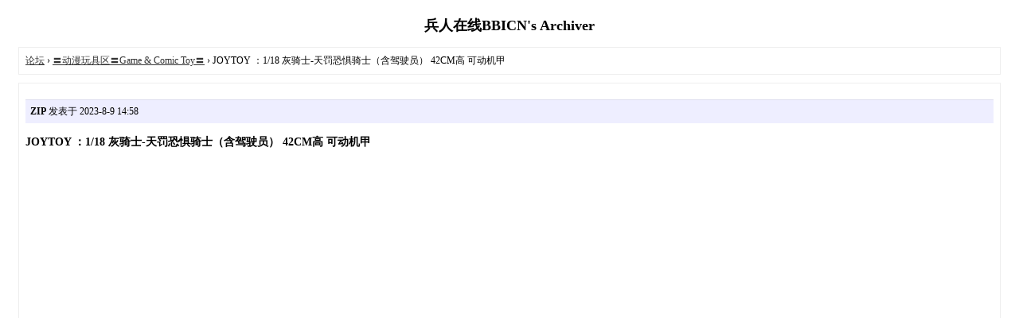

--- FILE ---
content_type: text/html; charset=gbk
request_url: https://bbs.bbicn.com/archiver/?tid-396072.html
body_size: 1571
content:
<!DOCTYPE html PUBLIC "-//W3C//DTD XHTML 1.0 Transitional//EN" "http://www.w3.org/TR/xhtml1/DTD/xhtml1-transitional.dtd">
<html xmlns="http://www.w3.org/1999/xhtml">
<head>
<base href="https://bbs.bbicn.com/archiver/" />
<title>JOYTOY ：1/18 灰骑士-天罚恐惧骑士（含驾驶员） 42CM高 可动机甲兵人在线BBICN -  Powered by Discuz! Archiver</title>
<link href="https://bbs.bbicn.com/forum.php?mod=viewthread&tid=396072" rel="canonical" />
<meta name="keywords" content="JOYTOY ：1/18 灰骑士-天罚恐惧骑士（含驾驶员） 42CM高 可动机甲兵人在线BBICN" />
<meta name="description" content=" JOYTOY ：1/18 灰骑士-天罚恐惧骑士（含驾驶员） 42CM高 可动机甲 ,兵人在线BBICN" />
<meta name="generator" content="Discuz! X3.4" />
<meta name="author" content="Discuz! Team and Comsenz UI Team" />
<meta name="copyright" content="2001-2020, Tencent Cloud." />
<style type="text/css">
	body {font-family: Verdana;FONT-SIZE: 12px;MARGIN: 0;color: #000000;background: #ffffff;}
	img {border:0;}
	li {margin-top: 8px;}
	.page {padding: 4px; border-top: 1px #EEEEEE solid}
	.author {background-color:#EEEEFF; padding: 6px; border-top: 1px #ddddee solid}
	#nav, #content, #end {padding: 8px; border: 1px solid #EEEEEE; clear: both; width: 95%; margin: auto; margin-top: 10px;}
	#header, #footer { margin-top: 20px; }
	#loginform {text-align: center;}
</style>
</head>
<body vlink="#333333" link="#333333">
<center id="header">
<h2>兵人在线BBICN's Archiver </h2>
</center><div id="nav">
	<a href="./">论坛</a> &rsaquo; <a href="?fid-110.html">〓动漫玩具区〓Game & Comic Toy〓</a> &rsaquo; JOYTOY ：1/18 灰骑士-天罚恐惧骑士（含驾驶员） 42CM高 可动机甲</div>

<div id="content">
			<p class="author">
					<strong>ZIP</strong>
				发表于 2023-8-9 14:58	</p>
			<h3>JOYTOY ：1/18 灰骑士-天罚恐惧骑士（含驾驶员） 42CM高 可动机甲</h3>
		<br />
<br />
<br />
<br />
<br />
<br />
<br />
<br />
<br />
<br />
<br />
<br />
<br />
<br />
<br />
<br />
<br />
<br />
<br />
<br />
<br />
<br />
<br />
<br />
<br />
<br />
<br />
<br />
<br />
<br />
<br />
<br />
<br />
<br />
<br />
<br />
				<p class="author">
					<strong>ZIP</strong>
				发表于 2023-8-9 14:59	</p>
			<h3></h3>
		单机甲版本（ 无驾驶员）<br />
<br />
<br />
<br />
<br />
<br />
<br />
<br />
<br />
<br />
<br />
<br />
<br />
<br />
<br />
<br />
<br />
<br />
<br />
<br />
<br />
<br />
<br />
<br />
<br />
<br />
<br />
<br />
<br />
<br />
			<div class="page">
		页: 
<strong>[1]</strong> 
	</div>
</div>

<div id="end">
	查看完整版本:
	<a href="../forum.php?mod=viewthread&tid=396072&page=1" target="_blank"><strong>JOYTOY ：1/18 灰骑士-天罚恐惧骑士（含驾驶员） 42CM高 可动机甲</strong></a>
</div>
<br />
<center>
	<div><a href="http://search.taobao.com/search?q=SOLDIERSTORY" target="_blank"><img src="https://bbs.bbicn.com/data/attachment/forum/202303/06/153839kgvzmd1mcxjzgcco.gif" border="0"></a></div>	<div id="footer">
		Powered by <strong><a target="_blank" href="http://www.discuz.net">Discuz! X3.4 Archiver</a></strong> &nbsp; Copyright &copy 2001-2020, Tencent Cloud.
		<br />
		<br />
	</div>
</center>
</body>
</html>
